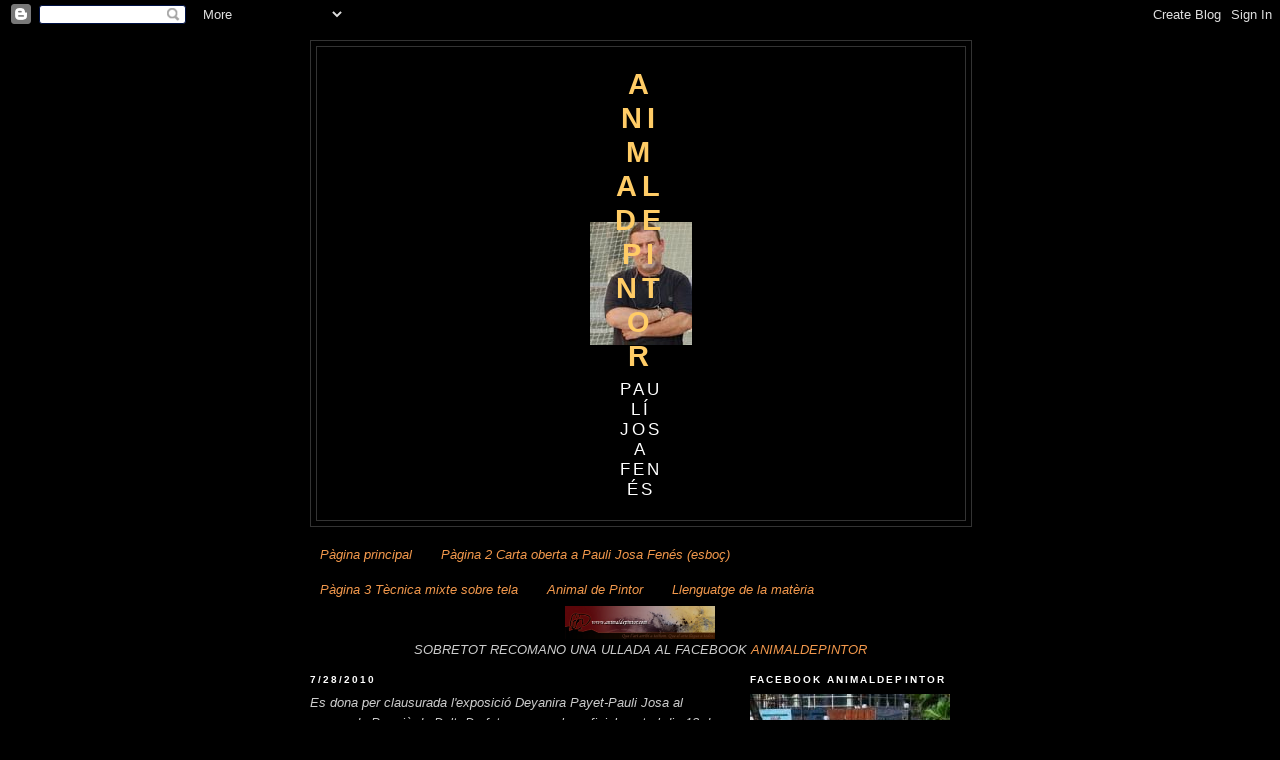

--- FILE ---
content_type: text/html; charset=UTF-8
request_url: https://paulijosa.blogspot.com/2010/07/es-dona-per-clausurada-lexposicio.html
body_size: 11756
content:
<!DOCTYPE html>
<html dir='ltr'>
<head>
<link href='https://www.blogger.com/static/v1/widgets/2944754296-widget_css_bundle.css' rel='stylesheet' type='text/css'/>
<meta content='text/html; charset=UTF-8' http-equiv='Content-Type'/>
<meta content='blogger' name='generator'/>
<link href='https://paulijosa.blogspot.com/favicon.ico' rel='icon' type='image/x-icon'/>
<link href='http://paulijosa.blogspot.com/2010/07/es-dona-per-clausurada-lexposicio.html' rel='canonical'/>
<link rel="alternate" type="application/atom+xml" title="ANIMAL DE PINTOR - Atom" href="https://paulijosa.blogspot.com/feeds/posts/default" />
<link rel="alternate" type="application/rss+xml" title="ANIMAL DE PINTOR - RSS" href="https://paulijosa.blogspot.com/feeds/posts/default?alt=rss" />
<link rel="service.post" type="application/atom+xml" title="ANIMAL DE PINTOR - Atom" href="https://www.blogger.com/feeds/4644985841232374231/posts/default" />

<link rel="alternate" type="application/atom+xml" title="ANIMAL DE PINTOR - Atom" href="https://paulijosa.blogspot.com/feeds/6582445659888867041/comments/default" />
<!--Can't find substitution for tag [blog.ieCssRetrofitLinks]-->
<meta content='http://paulijosa.blogspot.com/2010/07/es-dona-per-clausurada-lexposicio.html' property='og:url'/>
<meta content='ANIMAL DE PINTOR' property='og:title'/>
<meta content='Es dona per clausurada l&#39;exposició Deyanira Payet-Pauli Josa al museu de Premià de Dalt. De fet es va acabar oficialment el dia 13 de Juny. ...' property='og:description'/>
<title>ANIMAL DE PINTOR</title>
<style id='page-skin-1' type='text/css'><!--
/*
-----------------------------------------------
Blogger Template Style
Name:     Minima Black
Date:     26 Feb 2004
Updated by: Blogger Team
----------------------------------------------- */
/* Use this with templates/template-twocol.html */
body {
background:#000000;
margin:0;
color:#cccccc;
font: x-small "Trebuchet MS", Trebuchet, Verdana, Sans-serif;
font-size/* */:/**/small;
font-size: /**/small;
text-align: center;
}
a:link {
color:#f2984c;
text-decoration:none;
}
a:visited {
color:#999999;
text-decoration:none;
}
a:hover {
color:#b47b10;
text-decoration:underline;
}
a img {
border-width:0;
}
/* Header
-----------------------------------------------
*/
#header-wrapper {
width:660px;
margin:0 auto 10px;
border:1px solid #333333;
}
#header-inner {
background-position: center;
margin-left: auto;
margin-right: auto;
}
#header {
margin: 5px;
border: 1px solid #333333;
text-align: center;
color:#ffcc66;
}
#header h1 {
margin:5px 5px 0;
padding:15px 20px .25em;
line-height:1.2em;
text-transform:uppercase;
letter-spacing:.2em;
font: normal bold 226% Verdana, sans-serif;
}
#header a {
color:#ffcc66;
text-decoration:none;
}
#header a:hover {
color:#ffcc66;
}
#header .description {
margin:0 5px 5px;
padding:0 20px 15px;
max-width:700px;
text-transform:uppercase;
letter-spacing:.2em;
line-height: 1.4em;
font: normal normal 128% Verdana, sans-serif;
color: #ffffff;
}
#header img {
margin-left: auto;
margin-right: auto;
}
/* Outer-Wrapper
----------------------------------------------- */
#outer-wrapper {
width: 660px;
margin:0 auto;
padding:10px;
text-align:left;
font: italic normal 100% Verdana, sans-serif;
}
#main-wrapper {
width: 410px;
float: left;
word-wrap: break-word; /* fix for long text breaking sidebar float in IE */
overflow: hidden;     /* fix for long non-text content breaking IE sidebar float */
}
#sidebar-wrapper {
width: 220px;
float: right;
word-wrap: break-word; /* fix for long text breaking sidebar float in IE */
overflow: hidden;     /* fix for long non-text content breaking IE sidebar float */
}
/* Headings
----------------------------------------------- */
h2 {
margin:1.5em 0 .75em;
font:normal bold 78% Verdana, sans-serif;
line-height: 1.4em;
text-transform:uppercase;
letter-spacing:.2em;
color:#ffffff;
}
/* Posts
-----------------------------------------------
*/
h2.date-header {
margin:1.5em 0 .5em;
}
.post {
margin:.5em 0 1.5em;
border-bottom:1px dotted #333333;
padding-bottom:1.5em;
}
.post h3 {
margin:.25em 0 0;
padding:0 0 4px;
font-size:140%;
font-weight:normal;
line-height:1.4em;
color:#b47b10;
}
.post h3 a, .post h3 a:visited, .post h3 strong {
display:block;
text-decoration:none;
color:#b47b10;
font-weight:bold;
}
.post h3 strong, .post h3 a:hover {
color:#cccccc;
}
.post-body {
margin:0 0 .75em;
line-height:1.6em;
}
.post-body blockquote {
line-height:1.3em;
}
.post-footer {
margin: .75em 0;
color:#ffffff;
text-transform:uppercase;
letter-spacing:.1em;
font: normal normal 78% Verdana, sans-serif;
line-height: 1.4em;
}
.comment-link {
margin-left:.6em;
}
.post img, table.tr-caption-container {
padding:4px;
border:1px solid #333333;
}
.tr-caption-container img {
border: none;
padding: 0;
}
.post blockquote {
margin:1em 20px;
}
.post blockquote p {
margin:.75em 0;
}
/* Comments
----------------------------------------------- */
#comments h4 {
margin:1em 0;
font-weight: bold;
line-height: 1.4em;
text-transform:uppercase;
letter-spacing:.2em;
color: #ffffff;
}
#comments-block {
margin:1em 0 1.5em;
line-height:1.6em;
}
#comments-block .comment-author {
margin:.5em 0;
}
#comments-block .comment-body {
margin:.25em 0 0;
}
#comments-block .comment-footer {
margin:-.25em 0 2em;
line-height: 1.4em;
text-transform:uppercase;
letter-spacing:.1em;
}
#comments-block .comment-body p {
margin:0 0 .75em;
}
.deleted-comment {
font-style:italic;
color:gray;
}
.feed-links {
clear: both;
line-height: 2.5em;
}
#blog-pager-newer-link {
float: left;
}
#blog-pager-older-link {
float: right;
}
#blog-pager {
text-align: center;
}
/* Sidebar Content
----------------------------------------------- */
.sidebar {
color: #ffff66;
line-height: 1.5em;
}
.sidebar ul {
list-style:none;
margin:0 0 0;
padding:0 0 0;
}
.sidebar li {
margin:0;
padding-top:0;
padding-right:0;
padding-bottom:.25em;
padding-left:15px;
text-indent:-15px;
line-height:1.5em;
}
.sidebar .widget, .main .widget {
border-bottom:1px dotted #333333;
margin:0 0 1.5em;
padding:0 0 1.5em;
}
.main .Blog {
border-bottom-width: 0;
}
/* Profile
----------------------------------------------- */
.profile-img {
float: left;
margin-top: 0;
margin-right: 5px;
margin-bottom: 5px;
margin-left: 0;
padding: 4px;
border: 1px solid #333333;
}
.profile-data {
margin:0;
text-transform:uppercase;
letter-spacing:.1em;
font: normal normal 78% Verdana, sans-serif;
color: #ffffff;
font-weight: bold;
line-height: 1.6em;
}
.profile-datablock {
margin:.5em 0 .5em;
}
.profile-textblock {
margin: 0.5em 0;
line-height: 1.6em;
}
.profile-link {
font: normal normal 78% Verdana, sans-serif;
text-transform: uppercase;
letter-spacing: .1em;
}
/* Footer
----------------------------------------------- */
#footer {
width:660px;
clear:both;
margin:0 auto;
padding-top:15px;
line-height: 1.6em;
text-transform:uppercase;
letter-spacing:.1em;
text-align: center;
}

--></style>
<link href='https://www.blogger.com/dyn-css/authorization.css?targetBlogID=4644985841232374231&amp;zx=ecb33b55-f988-46b7-b20f-2ea4684353db' media='none' onload='if(media!=&#39;all&#39;)media=&#39;all&#39;' rel='stylesheet'/><noscript><link href='https://www.blogger.com/dyn-css/authorization.css?targetBlogID=4644985841232374231&amp;zx=ecb33b55-f988-46b7-b20f-2ea4684353db' rel='stylesheet'/></noscript>
<meta name='google-adsense-platform-account' content='ca-host-pub-1556223355139109'/>
<meta name='google-adsense-platform-domain' content='blogspot.com'/>

</head>
<body>
<div class='navbar section' id='navbar'><div class='widget Navbar' data-version='1' id='Navbar1'><script type="text/javascript">
    function setAttributeOnload(object, attribute, val) {
      if(window.addEventListener) {
        window.addEventListener('load',
          function(){ object[attribute] = val; }, false);
      } else {
        window.attachEvent('onload', function(){ object[attribute] = val; });
      }
    }
  </script>
<div id="navbar-iframe-container"></div>
<script type="text/javascript" src="https://apis.google.com/js/platform.js"></script>
<script type="text/javascript">
      gapi.load("gapi.iframes:gapi.iframes.style.bubble", function() {
        if (gapi.iframes && gapi.iframes.getContext) {
          gapi.iframes.getContext().openChild({
              url: 'https://www.blogger.com/navbar/4644985841232374231?po\x3d6582445659888867041\x26origin\x3dhttps://paulijosa.blogspot.com',
              where: document.getElementById("navbar-iframe-container"),
              id: "navbar-iframe"
          });
        }
      });
    </script><script type="text/javascript">
(function() {
var script = document.createElement('script');
script.type = 'text/javascript';
script.src = '//pagead2.googlesyndication.com/pagead/js/google_top_exp.js';
var head = document.getElementsByTagName('head')[0];
if (head) {
head.appendChild(script);
}})();
</script>
</div></div>
<div id='outer-wrapper'><div id='wrap2'>
<!-- skip links for text browsers -->
<span id='skiplinks' style='display:none;'>
<a href='#main'>skip to main </a> |
      <a href='#sidebar'>skip to sidebar</a>
</span>
<div id='header-wrapper'>
<div class='header section' id='header'><div class='widget Header' data-version='1' id='Header1'>
<div id='header-inner' style='background-image: url("https://blogger.googleusercontent.com/img/b/R29vZ2xl/AVvXsEjqumIz1bTSVx2BW1hwqXbd_b8qa4uybbA1_2G8Pm51m_o4gAZNVVWQmxMbIX0iUwSgxo1Lr5IoOV1aMjocLPBNZUsaLDBw-W-M4JIuOHhPX-uK2gt3fKSNXoLtlyoUyxJ7cNuQi-VpRkmJ/s1600-r/juvenil.jpg"); background-position: left; width: 102px; min-height: 123px; _height: 123px; background-repeat: no-repeat; '>
<div class='titlewrapper' style='background: transparent'>
<h1 class='title' style='background: transparent; border-width: 0px'>
<a href='https://paulijosa.blogspot.com/'>
ANIMAL DE PINTOR
</a>
</h1>
</div>
<div class='descriptionwrapper'>
<p class='description'><span>Paulí Josa Fenés</span></p>
</div>
</div>
</div></div>
</div>
<div id='content-wrapper'>
<div id='crosscol-wrapper' style='text-align:center'>
<div class='crosscol section' id='crosscol'><div class='widget PageList' data-version='1' id='PageList1'>
<h2>Pàgines</h2>
<div class='widget-content'>
<ul>
<li>
<a href='https://paulijosa.blogspot.com/'>Pàgina principal</a>
</li>
<li>
<a href='https://paulijosa.blogspot.com/p/carta-oberta-pauli-josa-fenes-esboc.html'>Pàgina 2 Carta oberta a Pauli Josa Fenés (esboç)</a>
</li>
<li>
<a href='https://paulijosa.blogspot.com/p/tecnica-mixte-sobre-tela.html'>Pàgina 3 Tècnica mixte sobre tela</a>
</li>
<li>
<a href='https://paulijosa.blogspot.com/p/animal-de-pintor.html'>Animal de Pintor</a>
</li>
<li>
<a href='https://paulijosa.blogspot.com/p/llenguatge-de-la-materia.html'>Llenguatge de la matèria</a>
</li>
</ul>
<div class='clear'></div>
</div>
</div><div class='widget Image' data-version='1' id='Image10'>
<div class='widget-content'>
<a href='http://www.facebook.com/animaldepintor.josa'>
<img alt='' height='33' id='Image10_img' src='https://blogger.googleusercontent.com/img/b/R29vZ2xl/AVvXsEghyO_H_Bur3SPRtse9yuFvc0ok3T2MuAHj4nWa0__rPEnyhVHLQf_4qT4gMXDv99rGTrbNpKc_VNLzmE8jj2iOGRsux7RxfLTzFfUX25VXyPfs8yJFUUJPUrsbu2mfuhbENi94OvDXO-IX/s660/home_02.jpg' width='150'/>
</a>
<br/>
</div>
<div class='clear'></div>
</div><div class='widget Text' data-version='1' id='Text5'>
<div class='widget-content'>
SOBRETOT RECOMANO UNA ULLADA AL FACEBOOK <a href="http://www.facebook.com/animaldepintor.josa">ANIMALDEPINTOR </a><br/>
</div>
<div class='clear'></div>
</div></div>
</div>
<div id='main-wrapper'>
<div class='main section' id='main'><div class='widget Blog' data-version='1' id='Blog1'>
<div class='blog-posts hfeed'>

          <div class="date-outer">
        
<h2 class='date-header'><span>7/28/2010</span></h2>

          <div class="date-posts">
        
<div class='post-outer'>
<div class='post hentry uncustomized-post-template' itemprop='blogPost' itemscope='itemscope' itemtype='http://schema.org/BlogPosting'>
<meta content='4644985841232374231' itemprop='blogId'/>
<meta content='6582445659888867041' itemprop='postId'/>
<a name='6582445659888867041'></a>
<div class='post-header'>
<div class='post-header-line-1'></div>
</div>
<div class='post-body entry-content' id='post-body-6582445659888867041' itemprop='description articleBody'>
Es dona per clausurada l'exposició Deyanira Payet-Pauli Josa al museu de Premià de Dalt. De fet es va acabar oficialment el dia 13 de Juny. La va organitzar el Museu propiament amb la colaboració de Associació d'artistes, la Diputació de Barcelona i el Departament de cultura i mitjans de comunicació de la Generalitat de Catalunya i bé.
<div style='clear: both;'></div>
</div>
<div class='post-footer'>
<div class='post-footer-line post-footer-line-1'>
<span class='post-author vcard'>
</span>
<span class='post-timestamp'>
en
<meta content='http://paulijosa.blogspot.com/2010/07/es-dona-per-clausurada-lexposicio.html' itemprop='url'/>
<a class='timestamp-link' href='https://paulijosa.blogspot.com/2010/07/es-dona-per-clausurada-lexposicio.html' rel='bookmark' title='permanent link'><abbr class='published' itemprop='datePublished' title='2010-07-28T14:22:00-07:00'>14:22</abbr></a>
</span>
<span class='post-comment-link'>
</span>
<span class='post-icons'>
<span class='item-control blog-admin pid-1320862963'>
<a href='https://www.blogger.com/post-edit.g?blogID=4644985841232374231&postID=6582445659888867041&from=pencil' title='Modificar el missatge'>
<img alt='' class='icon-action' height='18' src='https://resources.blogblog.com/img/icon18_edit_allbkg.gif' width='18'/>
</a>
</span>
</span>
<div class='post-share-buttons goog-inline-block'>
</div>
</div>
<div class='post-footer-line post-footer-line-2'>
<span class='post-labels'>
</span>
</div>
<div class='post-footer-line post-footer-line-3'>
<span class='post-location'>
</span>
</div>
</div>
</div>
<div class='comments' id='comments'>
<a name='comments'></a>
<h4>Cap comentari:</h4>
<div id='Blog1_comments-block-wrapper'>
<dl class='avatar-comment-indent' id='comments-block'>
</dl>
</div>
<p class='comment-footer'>
<a href='https://www.blogger.com/comment/fullpage/post/4644985841232374231/6582445659888867041' onclick='javascript:window.open(this.href, "bloggerPopup", "toolbar=0,location=0,statusbar=1,menubar=0,scrollbars=yes,width=640,height=500"); return false;'>Publica un comentari a l'entrada</a>
</p>
</div>
</div>

        </div></div>
      
</div>
<div class='blog-pager' id='blog-pager'>
<span id='blog-pager-newer-link'>
<a class='blog-pager-newer-link' href='https://paulijosa.blogspot.com/2010/10/blog-post.html' id='Blog1_blog-pager-newer-link' title='Entrada més recent'>Entrada més recent</a>
</span>
<span id='blog-pager-older-link'>
<a class='blog-pager-older-link' href='https://paulijosa.blogspot.com/2010/07/animaldepintorcom.html' id='Blog1_blog-pager-older-link' title='Entrada més antiga'>Entrada més antiga</a>
</span>
<a class='home-link' href='https://paulijosa.blogspot.com/'>Inici</a>
</div>
<div class='clear'></div>
<div class='post-feeds'>
<div class='feed-links'>
Subscriure's a:
<a class='feed-link' href='https://paulijosa.blogspot.com/feeds/6582445659888867041/comments/default' target='_blank' type='application/atom+xml'>Comentaris del missatge (Atom)</a>
</div>
</div>
</div></div>
</div>
<div id='sidebar-wrapper'>
<div class='sidebar section' id='sidebar'><div class='widget Image' data-version='1' id='Image8'>
<h2>Facebook Animaldepintor</h2>
<div class='widget-content'>
<a href='http://www.facebook.com/profile.php?id=100001928632246'>
<img alt='Facebook Animaldepintor' height='167' id='Image8_img' src='https://blogger.googleusercontent.com/img/b/R29vZ2xl/AVvXsEjXbN9svBWWALpoe0pTVFsx2nUMUGNr7TLvLdP7LCCG5dJ4tEIJthTBWHzW22sRM6bZu4Jl-7DrPhj0zM1bQGrrCpleIUYxFJpOHrZy02A_5F7ugtBHXP5buRn2g-H62Fg6XaIuewYLdESn/s220/facebook.jpg' width='200'/>
</a>
<br/>
</div>
<div class='clear'></div>
</div><div class='widget Image' data-version='1' id='Image5'>
<div class='widget-content'>
<img alt='' height='39' id='Image5_img' src='https://blogger.googleusercontent.com/img/b/R29vZ2xl/AVvXsEhxpbF1c8BsojrR3Qb6xNDxm75j06DnjF9k2VjMVYy49zEU-yBOnSR95T2EweoROwrURCJbFPoe2XawIBf4M9UX-2LOqVO3wWsepjbRN9zb1ji4_4zIlQBYTpsyr-8Co6SZ08YmG3lc36m4/s150/pauliindi.jpg' width='97'/>
<br/>
</div>
<div class='clear'></div>
</div><div class='widget Text' data-version='1' id='Text2'>
<h2 class='title'>Pauli Josa Fenés</h2>
<div class='widget-content'>
<blockquote></blockquote><span style="color:#cccccc;">Neix a Barcelona l'any 1963. Des del 1985 s'interessa per la pintura i rep classes de Rafael Quartielles, professor de la Facultat de Belles Arts de la Universitat de Barcelona.<br/>Alhora coneix els pintors Narcís Serinyà, Jordi Samsó i l'uruguaià Fernando Olivieri, els quals li fan sengles valoracions de l'obra.<br/>El 1992 va ser escollit per la Generalitat de Catalunya per presentar la seva obra a la Mostra d'Arts Plàstiques per a Joves.<br/>Paulí Josa va ser un dels 15 pintors que van presentar la primera edició en CD-ROM del Fons de l'Art titulada CD-ROM-MERC-ART-CD.En la seva obra utilitza materials com ara acrílics, àrids, silicats, collage i cartró, entre d'altres.<br/>El pintor pensa que també els materials són una expressió dels sentiments. Aquesta és una de les característiques principals de la seva obra.</span><br/><span style="color:#cccccc;"><br/>Exposicions a Catalunya, Espanya i internacionals.<br/>Membre de l&#8217;Associació d&#8217;Artistes de Premià de Dalt.</span><br/>
</div>
<div class='clear'></div>
</div><div class='widget Image' data-version='1' id='Image1'>
<div class='widget-content'>
<img alt='' height='130' id='Image1_img' src='https://blogger.googleusercontent.com/img/b/R29vZ2xl/AVvXsEgi0AvPJSU2IcHTdxoFg6fr-qAUJPcMivTjhoudknaEOtxMyLr9l2lknN63ivonBzWE0Lx0q6HKFlrQPOmTkB6D_sbtuufC6pvYD4h3UUVM-IQR6Khn3hzVaRg1OMq1WdbiacDRZaKRdQ7k/s220/TajMahal.bmp' width='200'/>
<br/>
</div>
<div class='clear'></div>
</div><div class='widget Text' data-version='1' id='Text3'>
<h2 class='title'>contactar amb Pauli Josa</h2>
<div class='widget-content'>
<a href="http://www.facebook.com/animaldepintor.josa">http://www.facebook.com/animaldepintor.josa</a><br/>e-mail <a href="mailto:pauli.josa@gmail.com">pauli.josa@gmail.com</a><br/>tlf<strong> 629757000</strong> <br/><blockquote></blockquote><br/>
</div>
<div class='clear'></div>
</div><div class='widget HTML' data-version='1' id='HTML2'>
<div class='widget-content'>
<!-- inicio codigo contador --><a href="http://contador-de-visitas.com"><img style="border: 0px solid ; display: inline;" alt="contador de visitas" src="https://lh3.googleusercontent.com/blogger_img_proxy/AEn0k_vQZtH--gQp5LXwZzUf7Si1kFMA0TVszkl4uePwcEu_YGnKOy31uzCol8C-8pKQhJ7rtGXZLCskXa8WWrtZogdq1fbCrkVhC4XKOwxHNhEzOk_6V9TcuEX-eLnnvwJR=s0-d"></a><br /><a href="http://contador-de-visitas.com">contador de visitas</a><!-- fin codigo contador -->
</div>
<div class='clear'></div>
</div><div class='widget Image' data-version='1' id='Image7'>
<h2>estudi</h2>
<div class='widget-content'>
<a href='http://maps.google.es/maps/ms?msa=0&msid=104563154466043136362.000479e31ace5d116324f&hl=ca&ie=UTF8&ll=41.435792,2.188857&spn=0.000466,0.000836&t=h&z=20'>
<img alt='estudi' height='150' id='Image7_img' src='https://blogger.googleusercontent.com/img/b/R29vZ2xl/AVvXsEjk_kWlrWSKLmJHytHStzYVZypIeMS4XFJ7y3hPm-P7yDoAgrjRDrfbd8mzyvmkE922udOTdU_DaPifiFnR1KQ8JOBt0kVR99Rr_FEHTajBzCLj4XTezsaHUzE6IAtOvPt68lbtmdN7VYV8/s150/planeta_tierra.jpg' width='150'/>
</a>
<br/>
</div>
<div class='clear'></div>
</div><div class='widget BlogArchive' data-version='1' id='BlogArchive1'>
<h2>Tot el Arxiu de fotos del bloc</h2>
<div class='widget-content'>
<div id='ArchiveList'>
<div id='BlogArchive1_ArchiveList'>
<ul class='hierarchy'>
<li class='archivedate collapsed'>
<a class='toggle' href='javascript:void(0)'>
<span class='zippy'>

        &#9658;&#160;
      
</span>
</a>
<a class='post-count-link' href='https://paulijosa.blogspot.com/2009/'>
2009
</a>
<span class='post-count' dir='ltr'>(14)</span>
<ul class='hierarchy'>
<li class='archivedate collapsed'>
<a class='toggle' href='javascript:void(0)'>
<span class='zippy'>

        &#9658;&#160;
      
</span>
</a>
<a class='post-count-link' href='https://paulijosa.blogspot.com/2009/11/'>
de novembre
</a>
<span class='post-count' dir='ltr'>(6)</span>
<ul class='hierarchy'>
<li class='archivedate collapsed'>
<a class='post-count-link' href='https://paulijosa.blogspot.com/2009_11_22_archive.html'>
de nov. 22
</a>
<span class='post-count' dir='ltr'>(6)</span>
</li>
</ul>
</li>
</ul>
<ul class='hierarchy'>
<li class='archivedate collapsed'>
<a class='toggle' href='javascript:void(0)'>
<span class='zippy'>

        &#9658;&#160;
      
</span>
</a>
<a class='post-count-link' href='https://paulijosa.blogspot.com/2009/12/'>
de desembre
</a>
<span class='post-count' dir='ltr'>(8)</span>
<ul class='hierarchy'>
<li class='archivedate collapsed'>
<a class='post-count-link' href='https://paulijosa.blogspot.com/2009_12_06_archive.html'>
de des. 06
</a>
<span class='post-count' dir='ltr'>(8)</span>
</li>
</ul>
</li>
</ul>
</li>
</ul>
<ul class='hierarchy'>
<li class='archivedate expanded'>
<a class='toggle' href='javascript:void(0)'>
<span class='zippy toggle-open'>

        &#9660;&#160;
      
</span>
</a>
<a class='post-count-link' href='https://paulijosa.blogspot.com/2010/'>
2010
</a>
<span class='post-count' dir='ltr'>(3)</span>
<ul class='hierarchy'>
<li class='archivedate expanded'>
<a class='toggle' href='javascript:void(0)'>
<span class='zippy toggle-open'>

        &#9660;&#160;
      
</span>
</a>
<a class='post-count-link' href='https://paulijosa.blogspot.com/2010/07/'>
de juliol
</a>
<span class='post-count' dir='ltr'>(2)</span>
<ul class='hierarchy'>
<li class='archivedate expanded'>
<a class='post-count-link' href='https://paulijosa.blogspot.com/2010_07_28_archive.html'>
de jul. 28
</a>
<span class='post-count' dir='ltr'>(2)</span>
</li>
</ul>
</li>
</ul>
<ul class='hierarchy'>
<li class='archivedate collapsed'>
<a class='toggle' href='javascript:void(0)'>
<span class='zippy'>

        &#9658;&#160;
      
</span>
</a>
<a class='post-count-link' href='https://paulijosa.blogspot.com/2010/10/'>
d&#8217;octubre
</a>
<span class='post-count' dir='ltr'>(1)</span>
<ul class='hierarchy'>
<li class='archivedate collapsed'>
<a class='post-count-link' href='https://paulijosa.blogspot.com/2010_10_20_archive.html'>
d&#8217;oct. 20
</a>
<span class='post-count' dir='ltr'>(1)</span>
</li>
</ul>
</li>
</ul>
</li>
</ul>
<ul class='hierarchy'>
<li class='archivedate collapsed'>
<a class='toggle' href='javascript:void(0)'>
<span class='zippy'>

        &#9658;&#160;
      
</span>
</a>
<a class='post-count-link' href='https://paulijosa.blogspot.com/2011/'>
2011
</a>
<span class='post-count' dir='ltr'>(11)</span>
<ul class='hierarchy'>
<li class='archivedate collapsed'>
<a class='toggle' href='javascript:void(0)'>
<span class='zippy'>

        &#9658;&#160;
      
</span>
</a>
<a class='post-count-link' href='https://paulijosa.blogspot.com/2011/01/'>
de gener
</a>
<span class='post-count' dir='ltr'>(5)</span>
<ul class='hierarchy'>
<li class='archivedate collapsed'>
<a class='post-count-link' href='https://paulijosa.blogspot.com/2011_01_07_archive.html'>
de gen. 07
</a>
<span class='post-count' dir='ltr'>(2)</span>
</li>
</ul>
<ul class='hierarchy'>
<li class='archivedate collapsed'>
<a class='post-count-link' href='https://paulijosa.blogspot.com/2011_01_13_archive.html'>
de gen. 13
</a>
<span class='post-count' dir='ltr'>(3)</span>
</li>
</ul>
</li>
</ul>
<ul class='hierarchy'>
<li class='archivedate collapsed'>
<a class='toggle' href='javascript:void(0)'>
<span class='zippy'>

        &#9658;&#160;
      
</span>
</a>
<a class='post-count-link' href='https://paulijosa.blogspot.com/2011/04/'>
d&#8217;abril
</a>
<span class='post-count' dir='ltr'>(2)</span>
<ul class='hierarchy'>
<li class='archivedate collapsed'>
<a class='post-count-link' href='https://paulijosa.blogspot.com/2011_04_02_archive.html'>
d&#8217;abr. 02
</a>
<span class='post-count' dir='ltr'>(2)</span>
</li>
</ul>
</li>
</ul>
<ul class='hierarchy'>
<li class='archivedate collapsed'>
<a class='toggle' href='javascript:void(0)'>
<span class='zippy'>

        &#9658;&#160;
      
</span>
</a>
<a class='post-count-link' href='https://paulijosa.blogspot.com/2011/05/'>
de maig
</a>
<span class='post-count' dir='ltr'>(3)</span>
<ul class='hierarchy'>
<li class='archivedate collapsed'>
<a class='post-count-link' href='https://paulijosa.blogspot.com/2011_05_04_archive.html'>
de maig 04
</a>
<span class='post-count' dir='ltr'>(3)</span>
</li>
</ul>
</li>
</ul>
<ul class='hierarchy'>
<li class='archivedate collapsed'>
<a class='toggle' href='javascript:void(0)'>
<span class='zippy'>

        &#9658;&#160;
      
</span>
</a>
<a class='post-count-link' href='https://paulijosa.blogspot.com/2011/08/'>
d&#8217;agost
</a>
<span class='post-count' dir='ltr'>(1)</span>
<ul class='hierarchy'>
<li class='archivedate collapsed'>
<a class='post-count-link' href='https://paulijosa.blogspot.com/2011_08_31_archive.html'>
d&#8217;ag. 31
</a>
<span class='post-count' dir='ltr'>(1)</span>
</li>
</ul>
</li>
</ul>
</li>
</ul>
<ul class='hierarchy'>
<li class='archivedate collapsed'>
<a class='toggle' href='javascript:void(0)'>
<span class='zippy'>

        &#9658;&#160;
      
</span>
</a>
<a class='post-count-link' href='https://paulijosa.blogspot.com/2012/'>
2012
</a>
<span class='post-count' dir='ltr'>(16)</span>
<ul class='hierarchy'>
<li class='archivedate collapsed'>
<a class='toggle' href='javascript:void(0)'>
<span class='zippy'>

        &#9658;&#160;
      
</span>
</a>
<a class='post-count-link' href='https://paulijosa.blogspot.com/2012/01/'>
de gener
</a>
<span class='post-count' dir='ltr'>(9)</span>
<ul class='hierarchy'>
<li class='archivedate collapsed'>
<a class='post-count-link' href='https://paulijosa.blogspot.com/2012_01_06_archive.html'>
de gen. 06
</a>
<span class='post-count' dir='ltr'>(9)</span>
</li>
</ul>
</li>
</ul>
<ul class='hierarchy'>
<li class='archivedate collapsed'>
<a class='toggle' href='javascript:void(0)'>
<span class='zippy'>

        &#9658;&#160;
      
</span>
</a>
<a class='post-count-link' href='https://paulijosa.blogspot.com/2012/07/'>
de juliol
</a>
<span class='post-count' dir='ltr'>(1)</span>
<ul class='hierarchy'>
<li class='archivedate collapsed'>
<a class='post-count-link' href='https://paulijosa.blogspot.com/2012_07_21_archive.html'>
de jul. 21
</a>
<span class='post-count' dir='ltr'>(1)</span>
</li>
</ul>
</li>
</ul>
<ul class='hierarchy'>
<li class='archivedate collapsed'>
<a class='toggle' href='javascript:void(0)'>
<span class='zippy'>

        &#9658;&#160;
      
</span>
</a>
<a class='post-count-link' href='https://paulijosa.blogspot.com/2012/09/'>
de setembre
</a>
<span class='post-count' dir='ltr'>(1)</span>
<ul class='hierarchy'>
<li class='archivedate collapsed'>
<a class='post-count-link' href='https://paulijosa.blogspot.com/2012_09_17_archive.html'>
de set. 17
</a>
<span class='post-count' dir='ltr'>(1)</span>
</li>
</ul>
</li>
</ul>
<ul class='hierarchy'>
<li class='archivedate collapsed'>
<a class='toggle' href='javascript:void(0)'>
<span class='zippy'>

        &#9658;&#160;
      
</span>
</a>
<a class='post-count-link' href='https://paulijosa.blogspot.com/2012/11/'>
de novembre
</a>
<span class='post-count' dir='ltr'>(3)</span>
<ul class='hierarchy'>
<li class='archivedate collapsed'>
<a class='post-count-link' href='https://paulijosa.blogspot.com/2012_11_20_archive.html'>
de nov. 20
</a>
<span class='post-count' dir='ltr'>(3)</span>
</li>
</ul>
</li>
</ul>
<ul class='hierarchy'>
<li class='archivedate collapsed'>
<a class='toggle' href='javascript:void(0)'>
<span class='zippy'>

        &#9658;&#160;
      
</span>
</a>
<a class='post-count-link' href='https://paulijosa.blogspot.com/2012/12/'>
de desembre
</a>
<span class='post-count' dir='ltr'>(2)</span>
<ul class='hierarchy'>
<li class='archivedate collapsed'>
<a class='post-count-link' href='https://paulijosa.blogspot.com/2012_12_02_archive.html'>
de des. 02
</a>
<span class='post-count' dir='ltr'>(2)</span>
</li>
</ul>
</li>
</ul>
</li>
</ul>
<ul class='hierarchy'>
<li class='archivedate collapsed'>
<a class='toggle' href='javascript:void(0)'>
<span class='zippy'>

        &#9658;&#160;
      
</span>
</a>
<a class='post-count-link' href='https://paulijosa.blogspot.com/2013/'>
2013
</a>
<span class='post-count' dir='ltr'>(2)</span>
<ul class='hierarchy'>
<li class='archivedate collapsed'>
<a class='toggle' href='javascript:void(0)'>
<span class='zippy'>

        &#9658;&#160;
      
</span>
</a>
<a class='post-count-link' href='https://paulijosa.blogspot.com/2013/08/'>
d&#8217;agost
</a>
<span class='post-count' dir='ltr'>(2)</span>
<ul class='hierarchy'>
<li class='archivedate collapsed'>
<a class='post-count-link' href='https://paulijosa.blogspot.com/2013_08_16_archive.html'>
d&#8217;ag. 16
</a>
<span class='post-count' dir='ltr'>(2)</span>
</li>
</ul>
</li>
</ul>
</li>
</ul>
</div>
</div>
<div class='clear'></div>
</div>
</div><div class='widget Text' data-version='1' id='Text1'>
<div class='widget-content'>
Si pinto el que conec no avanço,. Per tant, pinto el que no conec.<br/>
</div>
<div class='clear'></div>
</div><div class='widget Image' data-version='1' id='Image6'>
<div class='widget-content'>
<a href='http://www.webpersonal.net/wwwebs/Galeria%20Q/sfx_index.htm'>
<img alt='' height='54' id='Image6_img' src='//1.bp.blogspot.com/_nrgq73ziEus/Sww2MJHuSXI/AAAAAAAADgg/4kMsk4BV1_4/S1600-R/Galeria+Q.jpg' width='200'/>
</a>
<br/>
<span class='caption'>Obra del segle XX</span>
</div>
<div class='clear'></div>
</div><div class='widget LinkList' data-version='1' id='LinkList1'>
<h2>El més vist</h2>
<div class='widget-content'>
<ul>
<li><a href='http://www.racba.org/fund_ynglada.php'>REIAL ACADÈMIA CATALANA DE BELLES ARTS DE SANT JORDI</a></li>
<li><a href='http://galeriaq.cjb.net/'>Galeria virtual Q</a></li>
<li><a href='http://montseassens.blogspot.com/'>Blog de Montse Assens</a></li>
</ul>
<div class='clear'></div>
</div>
</div><div class='widget Text' data-version='1' id='Text4'>
<h2 class='title'>Paulí Josa i Fenés del 24/01/2002 al 13/02/2002 en (Barcelona)</h2>
<div class='widget-content'>
Nova-3<br/>
</div>
<div class='clear'></div>
</div><div class='widget Subscribe' data-version='1' id='Subscribe1'>
<div style='white-space:nowrap'>
<h2 class='title'>Subscriu-te a</h2>
<div class='widget-content'>
<div class='subscribe-wrapper subscribe-type-POST'>
<div class='subscribe expanded subscribe-type-POST' id='SW_READER_LIST_Subscribe1POST' style='display:none;'>
<div class='top'>
<span class='inner' onclick='return(_SW_toggleReaderList(event, "Subscribe1POST"));'>
<img class='subscribe-dropdown-arrow' src='https://resources.blogblog.com/img/widgets/arrow_dropdown.gif'/>
<img align='absmiddle' alt='' border='0' class='feed-icon' src='https://resources.blogblog.com/img/icon_feed12.png'/>
Entrades
</span>
<div class='feed-reader-links'>
<a class='feed-reader-link' href='https://www.netvibes.com/subscribe.php?url=https%3A%2F%2Fpaulijosa.blogspot.com%2Ffeeds%2Fposts%2Fdefault' target='_blank'>
<img src='https://resources.blogblog.com/img/widgets/subscribe-netvibes.png'/>
</a>
<a class='feed-reader-link' href='https://add.my.yahoo.com/content?url=https%3A%2F%2Fpaulijosa.blogspot.com%2Ffeeds%2Fposts%2Fdefault' target='_blank'>
<img src='https://resources.blogblog.com/img/widgets/subscribe-yahoo.png'/>
</a>
<a class='feed-reader-link' href='https://paulijosa.blogspot.com/feeds/posts/default' target='_blank'>
<img align='absmiddle' class='feed-icon' src='https://resources.blogblog.com/img/icon_feed12.png'/>
                  Atom
                </a>
</div>
</div>
<div class='bottom'></div>
</div>
<div class='subscribe' id='SW_READER_LIST_CLOSED_Subscribe1POST' onclick='return(_SW_toggleReaderList(event, "Subscribe1POST"));'>
<div class='top'>
<span class='inner'>
<img class='subscribe-dropdown-arrow' src='https://resources.blogblog.com/img/widgets/arrow_dropdown.gif'/>
<span onclick='return(_SW_toggleReaderList(event, "Subscribe1POST"));'>
<img align='absmiddle' alt='' border='0' class='feed-icon' src='https://resources.blogblog.com/img/icon_feed12.png'/>
Entrades
</span>
</span>
</div>
<div class='bottom'></div>
</div>
</div>
<div class='subscribe-wrapper subscribe-type-PER_POST'>
<div class='subscribe expanded subscribe-type-PER_POST' id='SW_READER_LIST_Subscribe1PER_POST' style='display:none;'>
<div class='top'>
<span class='inner' onclick='return(_SW_toggleReaderList(event, "Subscribe1PER_POST"));'>
<img class='subscribe-dropdown-arrow' src='https://resources.blogblog.com/img/widgets/arrow_dropdown.gif'/>
<img align='absmiddle' alt='' border='0' class='feed-icon' src='https://resources.blogblog.com/img/icon_feed12.png'/>
Comentaris
</span>
<div class='feed-reader-links'>
<a class='feed-reader-link' href='https://www.netvibes.com/subscribe.php?url=https%3A%2F%2Fpaulijosa.blogspot.com%2Ffeeds%2F6582445659888867041%2Fcomments%2Fdefault' target='_blank'>
<img src='https://resources.blogblog.com/img/widgets/subscribe-netvibes.png'/>
</a>
<a class='feed-reader-link' href='https://add.my.yahoo.com/content?url=https%3A%2F%2Fpaulijosa.blogspot.com%2Ffeeds%2F6582445659888867041%2Fcomments%2Fdefault' target='_blank'>
<img src='https://resources.blogblog.com/img/widgets/subscribe-yahoo.png'/>
</a>
<a class='feed-reader-link' href='https://paulijosa.blogspot.com/feeds/6582445659888867041/comments/default' target='_blank'>
<img align='absmiddle' class='feed-icon' src='https://resources.blogblog.com/img/icon_feed12.png'/>
                  Atom
                </a>
</div>
</div>
<div class='bottom'></div>
</div>
<div class='subscribe' id='SW_READER_LIST_CLOSED_Subscribe1PER_POST' onclick='return(_SW_toggleReaderList(event, "Subscribe1PER_POST"));'>
<div class='top'>
<span class='inner'>
<img class='subscribe-dropdown-arrow' src='https://resources.blogblog.com/img/widgets/arrow_dropdown.gif'/>
<span onclick='return(_SW_toggleReaderList(event, "Subscribe1PER_POST"));'>
<img align='absmiddle' alt='' border='0' class='feed-icon' src='https://resources.blogblog.com/img/icon_feed12.png'/>
Comentaris
</span>
</span>
</div>
<div class='bottom'></div>
</div>
</div>
<div style='clear:both'></div>
</div>
</div>
<div class='clear'></div>
</div><div class='widget Image' data-version='1' id='Image9'>
<div class='widget-content'>
<a href='http://picasaweb.google.es/lh/photo/fvkQSKhmbNOE74-WJLCqhA?feat=directlink'>
<img alt='' height='220' id='Image9_img' src='https://blogger.googleusercontent.com/img/b/R29vZ2xl/AVvXsEiU1iGhz3W3iRgirZEOgxSZkYu-Jpd4NbCtTJtzvmnzFo2PS-s3bjF1WHP67ff69279mlnp_cmZ5LUQily9tAG-551iZwbdrciu6PKmT6HDkWgIfzkdOsudyhr325PyIGbL528wnGSGmnT5/s220/ferida.jpg' width='201'/>
</a>
<br/>
<span class='caption'>F E R I D A</span>
</div>
<div class='clear'></div>
</div><div class='widget Image' data-version='1' id='Image4'>
<h2>Diferents</h2>
<div class='widget-content'>
<img alt='Diferents' height='220' id='Image4_img' src='https://blogger.googleusercontent.com/img/b/R29vZ2xl/AVvXsEhXVfQhLEMjCL4VbxuRwTqIXgPZE11SjtU0LPT4Z3Jy3pxF79Dh7PQ8u7yXseUkYjmZtySHgunu01i9mKJyms0h2NmMlndl5YZ8xTx6VwQT3lkunMfIyZ53VTnZMJEDAR-5HrHA2ENWEha_/s220/diferents.jpg' width='175'/>
<br/>
<span class='caption'>130x162 Tècnica mixte</span>
</div>
<div class='clear'></div>
</div><div class='widget Image' data-version='1' id='Image3'>
<h2>5</h2>
<div class='widget-content'>
<img alt='5' height='220' id='Image3_img' src='https://blogger.googleusercontent.com/img/b/R29vZ2xl/AVvXsEg9rnXfCjS3lGAtToaU5rc5_9Jnkseq1cSf4QhfPXFvmG-QsZ0XHK92HM2MLudFdy9RsiSnWNCICJViU1bCN3DSM5LF2qhqGM6ImbH2pcSU_n0ueKVcm3j1GNboQk8wmoxD05bZyfcVvgZ7/s220/5.jpg' width='129'/>
<br/>
<span class='caption'>5</span>
</div>
<div class='clear'></div>
</div><div class='widget Followers' data-version='1' id='Followers1'>
<h2 class='title'>Seguidors</h2>
<div class='widget-content'>
<div id='Followers1-wrapper'>
<div style='margin-right:2px;'>
<div><script type="text/javascript" src="https://apis.google.com/js/platform.js"></script>
<div id="followers-iframe-container"></div>
<script type="text/javascript">
    window.followersIframe = null;
    function followersIframeOpen(url) {
      gapi.load("gapi.iframes", function() {
        if (gapi.iframes && gapi.iframes.getContext) {
          window.followersIframe = gapi.iframes.getContext().openChild({
            url: url,
            where: document.getElementById("followers-iframe-container"),
            messageHandlersFilter: gapi.iframes.CROSS_ORIGIN_IFRAMES_FILTER,
            messageHandlers: {
              '_ready': function(obj) {
                window.followersIframe.getIframeEl().height = obj.height;
              },
              'reset': function() {
                window.followersIframe.close();
                followersIframeOpen("https://www.blogger.com/followers/frame/4644985841232374231?colors\x3dCgt0cmFuc3BhcmVudBILdHJhbnNwYXJlbnQaByNmZmZmNjYiByNmMjk4NGMqByMwMDAwMDAyByNiNDdiMTA6ByNmZmZmNjZCByNmMjk4NGNKByNmZmZmZmZSByNmMjk4NGNaC3RyYW5zcGFyZW50\x26pageSize\x3d21\x26hl\x3dca\x26origin\x3dhttps://paulijosa.blogspot.com");
              },
              'open': function(url) {
                window.followersIframe.close();
                followersIframeOpen(url);
              }
            }
          });
        }
      });
    }
    followersIframeOpen("https://www.blogger.com/followers/frame/4644985841232374231?colors\x3dCgt0cmFuc3BhcmVudBILdHJhbnNwYXJlbnQaByNmZmZmNjYiByNmMjk4NGMqByMwMDAwMDAyByNiNDdiMTA6ByNmZmZmNjZCByNmMjk4NGNKByNmZmZmZmZSByNmMjk4NGNaC3RyYW5zcGFyZW50\x26pageSize\x3d21\x26hl\x3dca\x26origin\x3dhttps://paulijosa.blogspot.com");
  </script></div>
</div>
</div>
<div class='clear'></div>
</div>
</div><div class='widget Image' data-version='1' id='Image12'>
<h2>Articles a e-notícies</h2>
<div class='widget-content'>
<a href='http://blogs.e-noticies.com/pau-mora--disfresses/animal_de_pintor.html'>
<img alt='Articles a e-notícies' height='41' id='Image12_img' src='https://blogger.googleusercontent.com/img/b/R29vZ2xl/AVvXsEgWIoCNuBj61fqJWH5JUqAgNG8B-QEXZi7QbltR3XnRPpwrVp1rGwi9lzu7tNg_p68NCJyu1LaCw4MN2GtxADLU4pTLd-Bxlgnpwsg8bGApHKO6VFxi_P6XCPVRnxKRQ6Fbxjnx57me7iIR/s220/blog-e-noticiesbarretina.jpg' width='150'/>
</a>
<br/>
<span class='caption'>El que faci falta</span>
</div>
<div class='clear'></div>
</div><div class='widget Image' data-version='1' id='Image11'>
<div class='widget-content'>
<a href='http://www.animaldepintor.com/'>
<img alt='' height='106' id='Image11_img' src='https://blogger.googleusercontent.com/img/b/R29vZ2xl/AVvXsEgDAH4jUgGNNbpx3odLvXE6FcpJHYwzbLmaMNckjciNFYfW-y7TausuDiPJGfdkp-dwv9plQGbSXzklYB0yQn0l1Zk4AiEn4qR7Yl4oKrLu3QKkaNpPgzxICSjxSLkeVGIEg1kLqPi_jYCF/s220/logoanimaldepintor.jpg' width='120'/>
</a>
<br/>
<span class='caption'>animaldepintor.com</span>
</div>
<div class='clear'></div>
</div><div class='widget Profile' data-version='1' id='Profile1'>
<div class='widget-content'>
<ul>
<li><a class='profile-name-link g-profile' href='https://www.blogger.com/profile/11951059807913663235' style='background-image: url(//www.blogger.com/img/logo-16.png);'>Pau</a></li>
<li><a class='profile-name-link g-profile' href='https://www.blogger.com/profile/00089816463021866546' style='background-image: url(//www.blogger.com/img/logo-16.png);'>pauli josa</a></li>
</ul>
<div class='clear'></div>
</div>
</div></div>
</div>
<!-- spacer for skins that want sidebar and main to be the same height-->
<div class='clear'>&#160;</div>
</div>
<!-- end content-wrapper -->
<div id='footer-wrapper'>
<div class='footer section' id='footer'><div class='widget Image' data-version='1' id='Image2'>
<h2>Animal de pintor</h2>
<div class='widget-content'>
<img alt='Animal de pintor' height='291' id='Image2_img' src='//4.bp.blogspot.com/_nrgq73ziEus/SwmZ19XRMQI/AAAAAAAADbM/1F_ZJxHB46g/S660/Animal+de+pintor.jpg' width='296'/>
<br/>
</div>
<div class='clear'></div>
</div></div>
</div>
</div></div>
<!-- end outer-wrapper -->

<script type="text/javascript" src="https://www.blogger.com/static/v1/widgets/3845888474-widgets.js"></script>
<script type='text/javascript'>
window['__wavt'] = 'AOuZoY6bHDWzSO9ctKlgKz61TRRc-JeTrA:1768650754314';_WidgetManager._Init('//www.blogger.com/rearrange?blogID\x3d4644985841232374231','//paulijosa.blogspot.com/2010/07/es-dona-per-clausurada-lexposicio.html','4644985841232374231');
_WidgetManager._SetDataContext([{'name': 'blog', 'data': {'blogId': '4644985841232374231', 'title': 'ANIMAL DE PINTOR', 'url': 'https://paulijosa.blogspot.com/2010/07/es-dona-per-clausurada-lexposicio.html', 'canonicalUrl': 'http://paulijosa.blogspot.com/2010/07/es-dona-per-clausurada-lexposicio.html', 'homepageUrl': 'https://paulijosa.blogspot.com/', 'searchUrl': 'https://paulijosa.blogspot.com/search', 'canonicalHomepageUrl': 'http://paulijosa.blogspot.com/', 'blogspotFaviconUrl': 'https://paulijosa.blogspot.com/favicon.ico', 'bloggerUrl': 'https://www.blogger.com', 'hasCustomDomain': false, 'httpsEnabled': true, 'enabledCommentProfileImages': true, 'gPlusViewType': 'FILTERED_POSTMOD', 'adultContent': false, 'analyticsAccountNumber': '', 'encoding': 'UTF-8', 'locale': 'ca', 'localeUnderscoreDelimited': 'ca', 'languageDirection': 'ltr', 'isPrivate': false, 'isMobile': false, 'isMobileRequest': false, 'mobileClass': '', 'isPrivateBlog': false, 'isDynamicViewsAvailable': true, 'feedLinks': '\x3clink rel\x3d\x22alternate\x22 type\x3d\x22application/atom+xml\x22 title\x3d\x22ANIMAL DE PINTOR - Atom\x22 href\x3d\x22https://paulijosa.blogspot.com/feeds/posts/default\x22 /\x3e\n\x3clink rel\x3d\x22alternate\x22 type\x3d\x22application/rss+xml\x22 title\x3d\x22ANIMAL DE PINTOR - RSS\x22 href\x3d\x22https://paulijosa.blogspot.com/feeds/posts/default?alt\x3drss\x22 /\x3e\n\x3clink rel\x3d\x22service.post\x22 type\x3d\x22application/atom+xml\x22 title\x3d\x22ANIMAL DE PINTOR - Atom\x22 href\x3d\x22https://www.blogger.com/feeds/4644985841232374231/posts/default\x22 /\x3e\n\n\x3clink rel\x3d\x22alternate\x22 type\x3d\x22application/atom+xml\x22 title\x3d\x22ANIMAL DE PINTOR - Atom\x22 href\x3d\x22https://paulijosa.blogspot.com/feeds/6582445659888867041/comments/default\x22 /\x3e\n', 'meTag': '', 'adsenseHostId': 'ca-host-pub-1556223355139109', 'adsenseHasAds': false, 'adsenseAutoAds': false, 'boqCommentIframeForm': true, 'loginRedirectParam': '', 'view': '', 'dynamicViewsCommentsSrc': '//www.blogblog.com/dynamicviews/4224c15c4e7c9321/js/comments.js', 'dynamicViewsScriptSrc': '//www.blogblog.com/dynamicviews/2dfa401275732ff9', 'plusOneApiSrc': 'https://apis.google.com/js/platform.js', 'disableGComments': true, 'interstitialAccepted': false, 'sharing': {'platforms': [{'name': 'Obt\xe9n l\x27enlla\xe7', 'key': 'link', 'shareMessage': 'Obt\xe9n l\x27enlla\xe7', 'target': ''}, {'name': 'Facebook', 'key': 'facebook', 'shareMessage': 'Comparteix a Facebook', 'target': 'facebook'}, {'name': 'BlogThis!', 'key': 'blogThis', 'shareMessage': 'BlogThis!', 'target': 'blog'}, {'name': 'X', 'key': 'twitter', 'shareMessage': 'Comparteix a X', 'target': 'twitter'}, {'name': 'Pinterest', 'key': 'pinterest', 'shareMessage': 'Comparteix a Pinterest', 'target': 'pinterest'}, {'name': 'Correu electr\xf2nic', 'key': 'email', 'shareMessage': 'Correu electr\xf2nic', 'target': 'email'}], 'disableGooglePlus': true, 'googlePlusShareButtonWidth': 0, 'googlePlusBootstrap': '\x3cscript type\x3d\x22text/javascript\x22\x3ewindow.___gcfg \x3d {\x27lang\x27: \x27ca\x27};\x3c/script\x3e'}, 'hasCustomJumpLinkMessage': false, 'jumpLinkMessage': 'M\xe9s informaci\xf3', 'pageType': 'item', 'postId': '6582445659888867041', 'pageName': '', 'pageTitle': 'ANIMAL DE PINTOR'}}, {'name': 'features', 'data': {}}, {'name': 'messages', 'data': {'edit': 'Edita', 'linkCopiedToClipboard': 'L\x27enlla\xe7 s\x27ha copiat al porta-retalls.', 'ok': 'D\x27acord', 'postLink': 'Publica l\x27enlla\xe7'}}, {'name': 'template', 'data': {'isResponsive': false, 'isAlternateRendering': false, 'isCustom': false}}, {'name': 'view', 'data': {'classic': {'name': 'classic', 'url': '?view\x3dclassic'}, 'flipcard': {'name': 'flipcard', 'url': '?view\x3dflipcard'}, 'magazine': {'name': 'magazine', 'url': '?view\x3dmagazine'}, 'mosaic': {'name': 'mosaic', 'url': '?view\x3dmosaic'}, 'sidebar': {'name': 'sidebar', 'url': '?view\x3dsidebar'}, 'snapshot': {'name': 'snapshot', 'url': '?view\x3dsnapshot'}, 'timeslide': {'name': 'timeslide', 'url': '?view\x3dtimeslide'}, 'isMobile': false, 'title': 'ANIMAL DE PINTOR', 'description': 'Es dona per clausurada l\x27exposici\xf3 Deyanira Payet-Pauli Josa al museu de Premi\xe0 de Dalt. De fet es va acabar oficialment el dia 13 de Juny. ...', 'url': 'https://paulijosa.blogspot.com/2010/07/es-dona-per-clausurada-lexposicio.html', 'type': 'item', 'isSingleItem': true, 'isMultipleItems': false, 'isError': false, 'isPage': false, 'isPost': true, 'isHomepage': false, 'isArchive': false, 'isLabelSearch': false, 'postId': 6582445659888867041}}]);
_WidgetManager._RegisterWidget('_NavbarView', new _WidgetInfo('Navbar1', 'navbar', document.getElementById('Navbar1'), {}, 'displayModeFull'));
_WidgetManager._RegisterWidget('_HeaderView', new _WidgetInfo('Header1', 'header', document.getElementById('Header1'), {}, 'displayModeFull'));
_WidgetManager._RegisterWidget('_PageListView', new _WidgetInfo('PageList1', 'crosscol', document.getElementById('PageList1'), {'title': 'P\xe0gines', 'links': [{'isCurrentPage': false, 'href': 'https://paulijosa.blogspot.com/', 'title': 'P\xe0gina principal'}, {'isCurrentPage': false, 'href': 'https://paulijosa.blogspot.com/p/carta-oberta-pauli-josa-fenes-esboc.html', 'id': '3144590425887008649', 'title': 'P\xe0gina 2 Carta oberta a Pauli Josa Fen\xe9s (esbo\xe7)'}, {'isCurrentPage': false, 'href': 'https://paulijosa.blogspot.com/p/tecnica-mixte-sobre-tela.html', 'id': '5756019111850508157', 'title': 'P\xe0gina 3 T\xe8cnica mixte sobre tela'}, {'isCurrentPage': false, 'href': 'https://paulijosa.blogspot.com/p/animal-de-pintor.html', 'id': '2641538443829179782', 'title': 'Animal de Pintor'}, {'isCurrentPage': false, 'href': 'https://paulijosa.blogspot.com/p/llenguatge-de-la-materia.html', 'id': '5252249790306335212', 'title': 'Llenguatge de la mat\xe8ria'}], 'mobile': false, 'showPlaceholder': true, 'hasCurrentPage': false}, 'displayModeFull'));
_WidgetManager._RegisterWidget('_ImageView', new _WidgetInfo('Image10', 'crosscol', document.getElementById('Image10'), {'resize': false}, 'displayModeFull'));
_WidgetManager._RegisterWidget('_TextView', new _WidgetInfo('Text5', 'crosscol', document.getElementById('Text5'), {}, 'displayModeFull'));
_WidgetManager._RegisterWidget('_BlogView', new _WidgetInfo('Blog1', 'main', document.getElementById('Blog1'), {'cmtInteractionsEnabled': false, 'lightboxEnabled': true, 'lightboxModuleUrl': 'https://www.blogger.com/static/v1/jsbin/162532285-lbx__ca.js', 'lightboxCssUrl': 'https://www.blogger.com/static/v1/v-css/828616780-lightbox_bundle.css'}, 'displayModeFull'));
_WidgetManager._RegisterWidget('_ImageView', new _WidgetInfo('Image8', 'sidebar', document.getElementById('Image8'), {'resize': false}, 'displayModeFull'));
_WidgetManager._RegisterWidget('_ImageView', new _WidgetInfo('Image5', 'sidebar', document.getElementById('Image5'), {'resize': false}, 'displayModeFull'));
_WidgetManager._RegisterWidget('_TextView', new _WidgetInfo('Text2', 'sidebar', document.getElementById('Text2'), {}, 'displayModeFull'));
_WidgetManager._RegisterWidget('_ImageView', new _WidgetInfo('Image1', 'sidebar', document.getElementById('Image1'), {'resize': false}, 'displayModeFull'));
_WidgetManager._RegisterWidget('_TextView', new _WidgetInfo('Text3', 'sidebar', document.getElementById('Text3'), {}, 'displayModeFull'));
_WidgetManager._RegisterWidget('_HTMLView', new _WidgetInfo('HTML2', 'sidebar', document.getElementById('HTML2'), {}, 'displayModeFull'));
_WidgetManager._RegisterWidget('_ImageView', new _WidgetInfo('Image7', 'sidebar', document.getElementById('Image7'), {'resize': false}, 'displayModeFull'));
_WidgetManager._RegisterWidget('_BlogArchiveView', new _WidgetInfo('BlogArchive1', 'sidebar', document.getElementById('BlogArchive1'), {'languageDirection': 'ltr', 'loadingMessage': 'S\x27est\xe0 carregant\x26hellip;'}, 'displayModeFull'));
_WidgetManager._RegisterWidget('_TextView', new _WidgetInfo('Text1', 'sidebar', document.getElementById('Text1'), {}, 'displayModeFull'));
_WidgetManager._RegisterWidget('_ImageView', new _WidgetInfo('Image6', 'sidebar', document.getElementById('Image6'), {'resize': false}, 'displayModeFull'));
_WidgetManager._RegisterWidget('_LinkListView', new _WidgetInfo('LinkList1', 'sidebar', document.getElementById('LinkList1'), {}, 'displayModeFull'));
_WidgetManager._RegisterWidget('_TextView', new _WidgetInfo('Text4', 'sidebar', document.getElementById('Text4'), {}, 'displayModeFull'));
_WidgetManager._RegisterWidget('_SubscribeView', new _WidgetInfo('Subscribe1', 'sidebar', document.getElementById('Subscribe1'), {}, 'displayModeFull'));
_WidgetManager._RegisterWidget('_ImageView', new _WidgetInfo('Image9', 'sidebar', document.getElementById('Image9'), {'resize': false}, 'displayModeFull'));
_WidgetManager._RegisterWidget('_ImageView', new _WidgetInfo('Image4', 'sidebar', document.getElementById('Image4'), {'resize': false}, 'displayModeFull'));
_WidgetManager._RegisterWidget('_ImageView', new _WidgetInfo('Image3', 'sidebar', document.getElementById('Image3'), {'resize': false}, 'displayModeFull'));
_WidgetManager._RegisterWidget('_FollowersView', new _WidgetInfo('Followers1', 'sidebar', document.getElementById('Followers1'), {}, 'displayModeFull'));
_WidgetManager._RegisterWidget('_ImageView', new _WidgetInfo('Image12', 'sidebar', document.getElementById('Image12'), {'resize': false}, 'displayModeFull'));
_WidgetManager._RegisterWidget('_ImageView', new _WidgetInfo('Image11', 'sidebar', document.getElementById('Image11'), {'resize': false}, 'displayModeFull'));
_WidgetManager._RegisterWidget('_ProfileView', new _WidgetInfo('Profile1', 'sidebar', document.getElementById('Profile1'), {}, 'displayModeFull'));
_WidgetManager._RegisterWidget('_ImageView', new _WidgetInfo('Image2', 'footer', document.getElementById('Image2'), {'resize': false}, 'displayModeFull'));
</script>
</body>
</html>